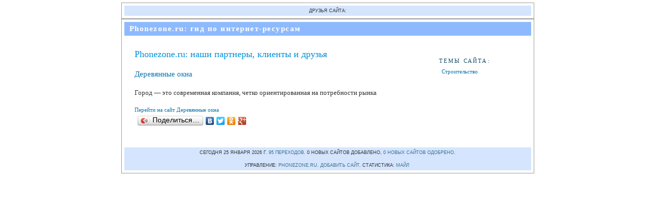

--- FILE ---
content_type: text/html; charset=WINDOWS-1251
request_url: http://guide.phonezone.ru/1169434
body_size: 2080
content:
<!DOCTYPE html PUBLIC "-//W3C//DTD XHTML 1.0 Transitional//EN" "http://www.w3.org/TR/xhtml1/DTD/xhtml1-transitional.dtd">
<html xmlns="http://www.w3.org/1999/xhtml">
<head profile="http://gmpg.org/xfn/11">
       <meta http-equiv="Content-Type" content="text/html; charset=windows-1251" />
<meta name="description" content="Деревянные окна" >
<meta name="keywords" content="Деревянные окна" > 
<meta name='yandex-verification' content='502f99f08beb6bde' />
        <TITLE>Деревянные-окна Phonezone.ru: гид по интернет-ресурсам</TITLE>
        <style type="text/css" media="screen">
                @import url(/style.css);
        </style>
</head>
<body>
<div id="content"><p id=credits>друзья сайта: <script type="text/javascript">
<!--
var _acic={dataProvider:10};(function(){var e=document.createElement("script");e.type="text/javascript";e.async=true;e.src="https://www.acint.net/aci.js";var t=document.getElementsByTagName("script")[0];t.parentNode.insertBefore(e,t)})()
//-->
</script></p></div>
<div id="content">
        <div id="header" onclick="location.href='/partners/';" style="cursor: pointer;">
                <h1><a href="/">Phonezone.ru: гид по интернет-ресурсам</a></h1>
        </div>
        <div id="pages">
<script data-ad-client="ca-pub-1649263683300409" async src="https://pagead2.googlesyndication.com/pagead/js/adsbygoogle.js"></script>
        </div>
<!-- end header -->
        <div id="bloque">
                <div id="noticias">
                        <div class="entrada">
                        <index>
<h2><a href="/">Phonezone.ru: наши партнеры, клиенты и друзья</a></h2><h3><a href="/1169434-derevyanyie-okna/">Деревянные окна</a></h3><p align=justify>Город — это современная компания, четко ориентированная на потребности рынка</p></index><a href="/out.php?url=http://oknavgorode.ru" style="font-size: 8pt" target="_blank">Перейти на сайт Деревянные окна</a><index><br/><script type="text/javascript" src="//yandex.st/share/share.js"
charset="utf-8"></script>
<div class="yashare-auto-init" data-yashareL10n="ru"
 data-yashareType="button" data-yashareQuickServices="vkontakte,facebook,twitter,odnoklassniki,gplus"></div><br/>
 <div id="fb-root"></div>
<script>(function(d, s, id) {
  var js, fjs = d.getElementsByTagName(s)[0];
  if (d.getElementById(id)) return;
  js = d.createElement(s); js.id = id;
  js.src = "//connect.facebook.net/ru_RU/all.js#xfbml=1&appId=402129103172389";
  fjs.parentNode.insertBefore(js, fjs);
}(document, 'script', 'facebook-jssdk'));</script><div class="fb-like" data-href="http://guide.phonezone.ru" data-width="20" data-height="100" data-colorscheme="light" data-layout="button_count" data-action="like" data-show-faces="false" data-send="true"></div>
                        </index>
                        </div>
                </div>
<!-- begin sidebar -->

            <div id="sidebar">
                        <div id="themes">
                        <h3>Темы сайта:</h3>
                        <ul><li class="page_item"><a href="/Construction/">Строительство</a></li></ul>
                        </div>
            </div>
            
<div class="both"></div>

</div>
<!-- end sidebar -->
<p id="credits">
Сегодня 25 Января 2026 г.  <a href="/stats/" title="95 переходов">95 переходов</a>. 0 новых сайтов добавлено, <a href="/new/" title="0 новых сайтов одобрено">0 новых сайтов одобрено</a>.<br />
<script language="JavaScript" type="text/javascript">
<!--
document.write('<a href="/out.php?url=http://www.liveinternet.ru/click" target="_blank"><img src="http://counter.yadro.ru/hit?t26.13;r'+
escape(document.referrer)+((typeof(screen)=='undefined')?'':
';s'+screen.width+'*'+screen.height+'*'+(screen.colorDepth?
screen.colorDepth:screen.pixelDepth))+';u'+escape(document.URL)+
';'+Math.random()+
'" title="LiveInternet: показано число посетителей за сегодн\я" '+
'border=0 width=88 height=15></a>')
//-->
</script>
<br />
Управление: <a href="https://phonezone.ru">phonezone.ru</a>. <a href="/add/">Добавить сайт</a>. Статистика: <a href="/out.php?url=http://top.mail.ru/jump?from=467183">Майл</a>
<img src="http://top.list.ru/counter?js=na;id=467183;t=49" border="0" height="1" width="0" alt="Рейтинг@Mail.ru">
</p>
</div>
</body>
</html>

--- FILE ---
content_type: text/html; charset=utf-8
request_url: https://www.google.com/recaptcha/api2/aframe
body_size: 269
content:
<!DOCTYPE HTML><html><head><meta http-equiv="content-type" content="text/html; charset=UTF-8"></head><body><script nonce="u0U-xOfkSfpZG08zXzXjew">/** Anti-fraud and anti-abuse applications only. See google.com/recaptcha */ try{var clients={'sodar':'https://pagead2.googlesyndication.com/pagead/sodar?'};window.addEventListener("message",function(a){try{if(a.source===window.parent){var b=JSON.parse(a.data);var c=clients[b['id']];if(c){var d=document.createElement('img');d.src=c+b['params']+'&rc='+(localStorage.getItem("rc::a")?sessionStorage.getItem("rc::b"):"");window.document.body.appendChild(d);sessionStorage.setItem("rc::e",parseInt(sessionStorage.getItem("rc::e")||0)+1);localStorage.setItem("rc::h",'1769374177486');}}}catch(b){}});window.parent.postMessage("_grecaptcha_ready", "*");}catch(b){}</script></body></html>

--- FILE ---
content_type: text/css
request_url: http://guide.phonezone.ru/style.css
body_size: 1960
content:
/* 
	Theme Name: Pool
	Theme URI: http://www.lamateporunyogur.com/pool
	Description: A two columns blue theme for the best CMS, WordPress.
	Author: Borja Fernandez
	Author URI: http://www.lamateporunyogur.com
	Version: 1.0.6
		
	The CSS, XHTML and design is released under GPL:
	http://www.opensource.org/licenses/gpl-license.php
*/
body {
	background: url(images/bg.gif);
	color: #333;
	font-family: "Trebuchet MS", "Bitstream Vera Serif", Utopia, "Times New Roman", times, serif;
	margin: 0;
	padding: 5px 0;
	}

/* Structure Divs */
#content {
	background: #fff;
	border: 1px solid #9C9C9C;
	margin: 0 auto;
	padding: 5px;
	width: 795px;
	}

#header {
	background: #8EBAFD url(images/logo.gif) no-repeat;

	margin: 0;
	padding: 0;
	}

#pages {
/*	background: #B8D4FF;*/
/*	background: #FFFFFF;*/
	font-size: 12px;
	margin: 0;
	padding: 15px 0 6px 20px;
	}
	
#search {
	float: right;
	margin: 0;
	padding: 0;
	position: relative;
	right: 10px;
	top: -22px;
}	
	
#noticias {
	float: left;
	margin: 0;
	padding: 0 0 20px 20px;
	width: 550px;
	}
#noticias_full {
	float: left;
	margin: 0;
	padding: 0 20px 20px 20px;
	}

#sidebar {
	float: right;
	font-size: 11px;
	line-height: 1.5em;
	margin: 0;
	padding: 0 10px;
	width: 170px;
	}

#credits {
	background: #D5E5FE;
	font-family: Small Fonts, VT100, Arial, Helvetica;
	font-size: 9px;
	margin: 0;
	padding: 5px 20px;
	text-align: center;
	text-transform: uppercase;
	}

	
/* Config Structure Divs */

	/* Header */
	#header h1 {
		font-size: 15px;
		letter-spacing: 0.1em;
		margin: 0;
		padding: 5px 0 5px 10px;

		}
		
	#header a, #header a:hover {
		background: transparent;
		color: #fff;
		text-decoration: none;
		}
	
	/* Pages */
	#pages li {
		display: inline;
		list-style-type: none;
		}
		
	#pages ul, ol {
		margin: 0;
		padding: 0;
		}
		
	#pages a {
		background: #fff;
		color: #1E4C62;
		font-weight: bold;
		margin: 0 3px 0 0;
		padding: 6px 10px;
		}
		
	#pages a:hover {
		background: #8EBAFD;
		color: #fff;
		}
		
	.current_page_item a, .current_page_item a:hover {
		background: #8EBAFD !important;
		color: #fff !important;
		}
		
	/* Search */
	#search input {
		border: 1px solid #66A8CC;
		font-size: 12px;
		padding: 2px;
		width: 160px;
		}
			
	/* Noticias */
	#noticias p, #noticias ul, #noticias ol {
		font-size: 13px;
		line-height: 1.6em;
		}
			
	#noticias ul {
		list-style-type: circle;
		margin: 0 0 0 30px;
		padding: 0;
		}
			
	#noticias li {
		margin: 0;
		padding: 0;
		}

	#noticias h2, #noticias h2 a {
		color: #0090DA;
		font-size: 18px;
		font-weight: normal;
		margin: 5px 0 0 0;
		padding: 0;
		text-decoration: none;
		}
		
	#noticias h2 a:hover {
		background: transparent;
		color: #6EB9E0;
		}
		
	#noticias h3 {
		color: #016CA3;
		font-size: 15px;
		font-weight: normal;
		margin: 0;
		padding: 20px 0 5px 0;
		}

	#noticias small {
		font-family: Arial, Helvetica, Sans-Serif;
		font-size: 11px;
		}
		
	.feedback {
		color: #898A8A;
		font-size: 12px;
		margin: 0;
		padding: 0 20px;
		text-align: center;
		}
		
	/* Entrada */
	.entrada {
		margin: 0;
		padding: 0;
		}

	/* Comments */
	#commentlist {
		list-style-type: none;
		margin: 0;
		padding: 0;
		}

	#commentlist li {
		margin: 10px 0;
		padding: 5px 10px;
		}
			
	#commentlist p {
		margin: 0;
		padding: 0;
		}
			
	#commentlist small {
		font-size: 11px;
		}

	.class_comment1 { background: #E9E9EA; border: 1px solid #E0DEDE; }
	.class_comment2 { background: #F4F3F3; border: 1px solid #E0DEDE; }
	
	#comments, #postcomment {
		color: #0090DA;
		font-size: 14px !important;
		font-weight: normal;
		margin: 40px 0 10px 10px;
		text-transform: uppercase;
		}
			
	#commentform {
		background: #D3E4FF;
		border: 1px solid #D8D8D8;
		padding: 5px 20px;
		}
		
	#commentform input, #commentform textarea {
		background: #F9FBFF;
		border: 1px solid #B8D4FF;
		font-size: 12px;
		padding: 1px;
		}
		
	#commentform input:focus, #commentform textarea:focus {
		background: #EEF5FF;
		}
	
	/* Sidebar */
	#sidebar h3 {
		background: url(images/dot.gif) repeat-x bottom;
		color: #174B65;
		font-size: 11px;
		font-weight: normal;
		letter-spacing: 0.2em;
		margin: 0;
		padding: 0;
		text-transform: uppercase;
		}
		
	#sidebar ul, #sidebar ol {
		list-style: none;
		margin: 0;
		padding: 5px;
		}
		
	#sidebar li, #sidebar li:hover {
		margin: 0;
		padding: 0;
		}
		
	#sidebar a {
		color: #0B76AE;
		}
		
	#sidebar a:hover {
		background: url(images/dot.gif) repeat-x bottom;
		color: #0B76AE;
		}
		
	#sidebar div { 
		margin: 20px 0;
		padding: 0;
		}

	/*	Credits */
	#credits a {
		color: #3E708A;
		}
		
	#credits a:hover {
		background: transparent;
		color: #0090DA;
		}
		
	#credits p {
		margin: 0;
		padding: 0;
		}

/* General */
a {
	color: #0B76AE;
	text-decoration: none;
	}

a:hover {
	background: #0090DA;
	color: #fff;
	}

acronym, abbr, span.caps {
	cursor: help;
	border-bottom: 1px dotted #000;
	}
	
blockquote {
	background: #E3F5FE url(images/blockquote.png) no-repeat bottom left;
	padding: 5px 20px 30px 20px;
	margin: 1em;
	} /* Idea from ShadedGrey of http://wpthemes.info/ */

cite {
	text-decoration: none;
	}
	
code {
	font-family: 'Courier New', Courier, Fixed, sans-serif;
	font-size: 1.1em;
	}
.sm    {
	font-size: 10px;
	}

img {
	border: 0;
	}

h4 {
	color: #858585;
	}
	
/* Float and Clear */
div.floatleft {
	float: left;
	}

div.floatright {
	float: right;
	}
	
div.both {
	clear: both;
	}
	
/* Images align */
img.border {
	border: 1px solid #C6C6C6;
	padding: 4px;
	margin: 0;
	}

img.border:hover {
	background: #E3F5FE;
	}

img.center {
	display: block; 
	margin: auto;   
	}

img.alignright {
	float: right;
	padding: 4px;
	margin: 0 0 2px 7px;
	display: inline;
	}

img.alignleft {
	float: left;
	padding: 4px;
	margin: 0 7px 2px 0;
	display: inline;
	}
	
/* Text align */
.center {
	text-align: center;
	}
	
.alignright {
	text-align: right;
	}

.alignleft {
	text-align: left;
	}

	#begun a {
		color: blue;
		background: none;
		text-decoration: none;
		}